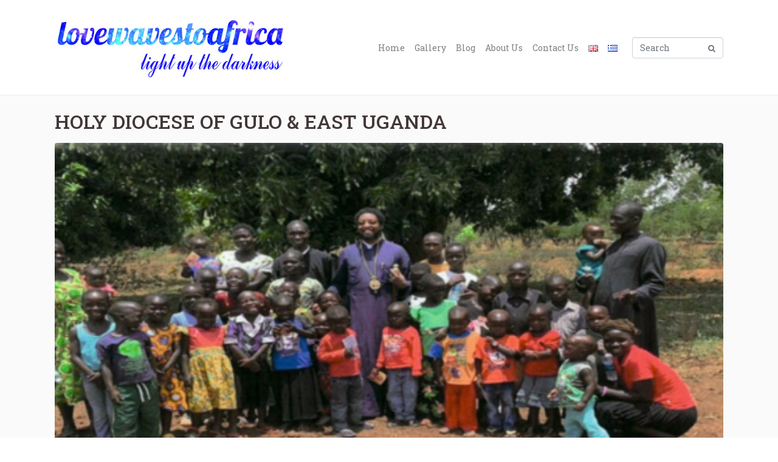

--- FILE ---
content_type: text/html; charset=UTF-8
request_url: https://love-waves.com/tag/holy-diocese-of-gulo-east-uganda/
body_size: 15662
content:
<!DOCTYPE html><html lang="en-GB"><head >
	<meta name="viewport" content="width=device-width, initial-scale=1" />
	<meta name="google-site-verification" content="w-fgC0aIZlz1aVabvLUb3FrEkCuwS8PEfpt3fs-Qu8s" />
	<base href="https://www.likenet.gr/" />
<meta http-equiv="content-type" content="text/html; charset=utf-8" />
<meta name="keywords" content="mission,africa,ιεραποστολή στην αφρική,παιδιά που πεινάνε,παιδιά στην αφρική,children in africa,ιερείς στην αφρική,orthodoxy,ιησούς,
Jesus " />
<link href="https://love-waves.com/ el="alternate" hreflang="el-Gr" />
<meta http-equiv="X-UA-Compatible" content="IE=edge">
<meta name="viewport" content="width=device-width, initial-scale=1">
<meta name="author" content="love-waves"> 
<!-- Global site tag (gtag.js) - Google Analytics -->
<script async
src="https://www.googletagmanager.com/gtag/js?id=UA-156523975-1"></script>
<script>
  window.dataLayer = window.dataLayer || [];
  function gtag(){dataLayer.push(arguments);}
  gtag('js', new Date());

  gtag('config', 'UA-156523975-1');
</script>

	<meta name='robots' content='index, follow, max-image-preview:large, max-snippet:-1, max-video-preview:-1' />

            <script data-no-defer="1" data-ezscrex="false" data-cfasync="false" data-pagespeed-no-defer data-cookieconsent="ignore">
                var ctPublicFunctions = {"_ajax_nonce":"e33726ddc8","_rest_nonce":"90000f7a7c","_ajax_url":"\/wp-admin\/admin-ajax.php","_rest_url":"https:\/\/love-waves.com\/wp-json\/","data__cookies_type":"none","data__ajax_type":"rest","data__bot_detector_enabled":"1","data__frontend_data_log_enabled":1,"cookiePrefix":"","wprocket_detected":true,"host_url":"love-waves.com","text__ee_click_to_select":"Click to select the whole data","text__ee_original_email":"The original one is","text__ee_got_it":"Got it","text__ee_blocked":"Blocked","text__ee_cannot_connect":"Cannot connect","text__ee_cannot_decode":"Can not decode email. Unknown reason","text__ee_email_decoder":"CleanTalk email decoder","text__ee_wait_for_decoding":"The magic is on the way, please wait for a few seconds!","text__ee_decoding_process":"Decoding the contact data, let us a few seconds to finish."}
            </script>
        
            <script data-no-defer="1" data-ezscrex="false" data-cfasync="false" data-pagespeed-no-defer data-cookieconsent="ignore">
                var ctPublic = {"_ajax_nonce":"e33726ddc8","settings__forms__check_internal":"0","settings__forms__check_external":"0","settings__forms__force_protection":"0","settings__forms__search_test":"1","settings__data__bot_detector_enabled":"1","settings__sfw__anti_crawler":0,"blog_home":"https:\/\/love-waves.com\/","pixel__setting":"3","pixel__enabled":true,"pixel__url":null,"data__email_check_before_post":"1","data__email_check_exist_post":"1","data__cookies_type":"none","data__key_is_ok":true,"data__visible_fields_required":true,"wl_brandname":"Anti-Spam by CleanTalk","wl_brandname_short":"CleanTalk","ct_checkjs_key":"2278cb30ddcbb9568128e60ec2b01b4769a0a253edb4b070bf8e780e722fd778","emailEncoderPassKey":"e32fd0a1ca402952326558aa8493df41","bot_detector_forms_excluded":"W10=","advancedCacheExists":true,"varnishCacheExists":false,"wc_ajax_add_to_cart":false}
            </script>
        
	<!-- This site is optimized with the Yoast SEO plugin v22.8 - https://yoast.com/wordpress/plugins/seo/ -->
	<title>mission | Africa | children in africa | Jesus</title>
	<meta name="description" content="Σώστε ένα παιδί που πεθαίνει από πείνα στην Αφρική.Κάντε μια δωρεά ζωής.Δείξτε την ανθρωπιά σας και σώστε παιδικές ζωές." />
	<link rel="canonical" href="https://love-waves.com/tag/holy-diocese-of-gulo-east-uganda/" />
	<meta property="og:locale" content="en_GB" />
	<meta property="og:type" content="article" />
	<meta property="og:title" content="mission | Africa | children in africa | Jesus" />
	<meta property="og:description" content="Σώστε ένα παιδί που πεθαίνει από πείνα στην Αφρική.Κάντε μια δωρεά ζωής.Δείξτε την ανθρωπιά σας και σώστε παιδικές ζωές." />
	<meta property="og:url" content="https://love-waves.com/tag/holy-diocese-of-gulo-east-uganda/" />
	<meta property="og:site_name" content="Love Waves" />
	<meta name="twitter:card" content="summary_large_image" />
	<script type="application/ld+json" class="yoast-schema-graph">{"@context":"https://schema.org","@graph":[{"@type":"CollectionPage","@id":"https://love-waves.com/tag/holy-diocese-of-gulo-east-uganda/","url":"https://love-waves.com/tag/holy-diocese-of-gulo-east-uganda/","name":"mission | Africa | children in africa | Jesus","isPartOf":{"@id":"https://love-waves.com/#website"},"primaryImageOfPage":{"@id":"https://love-waves.com/tag/holy-diocese-of-gulo-east-uganda/#primaryimage"},"image":{"@id":"https://love-waves.com/tag/holy-diocese-of-gulo-east-uganda/#primaryimage"},"thumbnailUrl":"https://love-waves.com/wp-content/uploads/2020/02/2020-02-27-4.png","description":"Σώστε ένα παιδί που πεθαίνει από πείνα στην Αφρική.Κάντε μια δωρεά ζωής.Δείξτε την ανθρωπιά σας και σώστε παιδικές ζωές.","breadcrumb":{"@id":"https://love-waves.com/tag/holy-diocese-of-gulo-east-uganda/#breadcrumb"},"inLanguage":"en-GB"},{"@type":"ImageObject","inLanguage":"en-GB","@id":"https://love-waves.com/tag/holy-diocese-of-gulo-east-uganda/#primaryimage","url":"https://love-waves.com/wp-content/uploads/2020/02/2020-02-27-4.png","contentUrl":"https://love-waves.com/wp-content/uploads/2020/02/2020-02-27-4.png","width":506,"height":252,"caption":"LOVE WAVES"},{"@type":"BreadcrumbList","@id":"https://love-waves.com/tag/holy-diocese-of-gulo-east-uganda/#breadcrumb","itemListElement":[{"@type":"ListItem","position":1,"name":"Home","item":"https://love-waves.com/"},{"@type":"ListItem","position":2,"name":"HOLY DIOCESE OF GULO &amp; EAST UGANDA"}]},{"@type":"WebSite","@id":"https://love-waves.com/#website","url":"https://love-waves.com/","name":"Love Waves","description":"Because to believe in mission","publisher":{"@id":"https://love-waves.com/#organization"},"potentialAction":[{"@type":"SearchAction","target":{"@type":"EntryPoint","urlTemplate":"https://love-waves.com/?s={search_term_string}"},"query-input":"required name=search_term_string"}],"inLanguage":"en-GB"},{"@type":"Organization","@id":"https://love-waves.com/#organization","name":"love-waves","url":"https://love-waves.com/","logo":{"@type":"ImageObject","inLanguage":"en-GB","@id":"https://love-waves.com/#/schema/logo/image/","url":"https://love-waves.com/wp-content/uploads/2019/12/logo_a.jpg","contentUrl":"https://love-waves.com/wp-content/uploads/2019/12/logo_a.jpg","width":382,"height":100,"caption":"love-waves"},"image":{"@id":"https://love-waves.com/#/schema/logo/image/"}}]}</script>
	<!-- / Yoast SEO plugin. -->


<link rel='dns-prefetch' href='//moderate.cleantalk.org' />
<link rel='dns-prefetch' href='//platform-api.sharethis.com' />
<link href='https://fonts.gstatic.com' crossorigin rel='preconnect' />
<link rel="alternate" type="application/rss+xml" title="Love Waves &raquo; Feed" href="https://love-waves.com/feed/" />
<link rel="alternate" type="application/rss+xml" title="Love Waves &raquo; Comments Feed" href="https://love-waves.com/comments/feed/" />
<link rel="alternate" type="application/rss+xml" title="Love Waves &raquo; HOLY DIOCESE OF GULO &amp; EAST UGANDA Tag Feed" href="https://love-waves.com/tag/holy-diocese-of-gulo-east-uganda/feed/" />
		<!-- This site uses the Google Analytics by ExactMetrics plugin v7.27.0 - Using Analytics tracking - https://www.exactmetrics.com/ -->
		<!-- Note: ExactMetrics is not currently configured on this site. The site owner needs to authenticate with Google Analytics in the ExactMetrics settings panel. -->
					<!-- No tracking code set -->
				<!-- / Google Analytics by ExactMetrics -->
		<link rel='stylesheet' id='twb-open-sans-css' href='https://fonts.googleapis.com/css?family=Open+Sans%3A300%2C400%2C500%2C600%2C700%2C800&#038;display=swap&#038;ver=6.5.7' type='text/css' media='all' />
<link rel='stylesheet' id='twbbwg-global-css' href='https://love-waves.com/wp-content/plugins/photo-gallery/booster/assets/css/global.css?ver=1.0.0' type='text/css' media='all' />
<style id='wp-emoji-styles-inline-css' type='text/css'>

	img.wp-smiley, img.emoji {
		display: inline !important;
		border: none !important;
		box-shadow: none !important;
		height: 1em !important;
		width: 1em !important;
		margin: 0 0.07em !important;
		vertical-align: -0.1em !important;
		background: none !important;
		padding: 0 !important;
	}
</style>
<link rel='stylesheet' id='wp-block-library-css' href='https://love-waves.com/wp-includes/css/dist/block-library/style.min.css?ver=6.5.7' type='text/css' media='all' />
<style id='wp-block-library-theme-inline-css' type='text/css'>
.wp-block-audio figcaption{color:#555;font-size:13px;text-align:center}.is-dark-theme .wp-block-audio figcaption{color:#ffffffa6}.wp-block-audio{margin:0 0 1em}.wp-block-code{border:1px solid #ccc;border-radius:4px;font-family:Menlo,Consolas,monaco,monospace;padding:.8em 1em}.wp-block-embed figcaption{color:#555;font-size:13px;text-align:center}.is-dark-theme .wp-block-embed figcaption{color:#ffffffa6}.wp-block-embed{margin:0 0 1em}.blocks-gallery-caption{color:#555;font-size:13px;text-align:center}.is-dark-theme .blocks-gallery-caption{color:#ffffffa6}.wp-block-image figcaption{color:#555;font-size:13px;text-align:center}.is-dark-theme .wp-block-image figcaption{color:#ffffffa6}.wp-block-image{margin:0 0 1em}.wp-block-pullquote{border-bottom:4px solid;border-top:4px solid;color:currentColor;margin-bottom:1.75em}.wp-block-pullquote cite,.wp-block-pullquote footer,.wp-block-pullquote__citation{color:currentColor;font-size:.8125em;font-style:normal;text-transform:uppercase}.wp-block-quote{border-left:.25em solid;margin:0 0 1.75em;padding-left:1em}.wp-block-quote cite,.wp-block-quote footer{color:currentColor;font-size:.8125em;font-style:normal;position:relative}.wp-block-quote.has-text-align-right{border-left:none;border-right:.25em solid;padding-left:0;padding-right:1em}.wp-block-quote.has-text-align-center{border:none;padding-left:0}.wp-block-quote.is-large,.wp-block-quote.is-style-large,.wp-block-quote.is-style-plain{border:none}.wp-block-search .wp-block-search__label{font-weight:700}.wp-block-search__button{border:1px solid #ccc;padding:.375em .625em}:where(.wp-block-group.has-background){padding:1.25em 2.375em}.wp-block-separator.has-css-opacity{opacity:.4}.wp-block-separator{border:none;border-bottom:2px solid;margin-left:auto;margin-right:auto}.wp-block-separator.has-alpha-channel-opacity{opacity:1}.wp-block-separator:not(.is-style-wide):not(.is-style-dots){width:100px}.wp-block-separator.has-background:not(.is-style-dots){border-bottom:none;height:1px}.wp-block-separator.has-background:not(.is-style-wide):not(.is-style-dots){height:2px}.wp-block-table{margin:0 0 1em}.wp-block-table td,.wp-block-table th{word-break:normal}.wp-block-table figcaption{color:#555;font-size:13px;text-align:center}.is-dark-theme .wp-block-table figcaption{color:#ffffffa6}.wp-block-video figcaption{color:#555;font-size:13px;text-align:center}.is-dark-theme .wp-block-video figcaption{color:#ffffffa6}.wp-block-video{margin:0 0 1em}.wp-block-template-part.has-background{margin-bottom:0;margin-top:0;padding:1.25em 2.375em}
</style>
<style id='pdfemb-pdf-embedder-viewer-style-inline-css' type='text/css'>
.wp-block-pdfemb-pdf-embedder-viewer{max-width:none}

</style>
<style id='classic-theme-styles-inline-css' type='text/css'>
/*! This file is auto-generated */
.wp-block-button__link{color:#fff;background-color:#32373c;border-radius:9999px;box-shadow:none;text-decoration:none;padding:calc(.667em + 2px) calc(1.333em + 2px);font-size:1.125em}.wp-block-file__button{background:#32373c;color:#fff;text-decoration:none}
</style>
<style id='global-styles-inline-css' type='text/css'>
body{--wp--preset--color--black: #000000;--wp--preset--color--cyan-bluish-gray: #abb8c3;--wp--preset--color--white: #ffffff;--wp--preset--color--pale-pink: #f78da7;--wp--preset--color--vivid-red: #cf2e2e;--wp--preset--color--luminous-vivid-orange: #ff6900;--wp--preset--color--luminous-vivid-amber: #fcb900;--wp--preset--color--light-green-cyan: #7bdcb5;--wp--preset--color--vivid-green-cyan: #00d084;--wp--preset--color--pale-cyan-blue: #8ed1fc;--wp--preset--color--vivid-cyan-blue: #0693e3;--wp--preset--color--vivid-purple: #9b51e0;--wp--preset--gradient--vivid-cyan-blue-to-vivid-purple: linear-gradient(135deg,rgba(6,147,227,1) 0%,rgb(155,81,224) 100%);--wp--preset--gradient--light-green-cyan-to-vivid-green-cyan: linear-gradient(135deg,rgb(122,220,180) 0%,rgb(0,208,130) 100%);--wp--preset--gradient--luminous-vivid-amber-to-luminous-vivid-orange: linear-gradient(135deg,rgba(252,185,0,1) 0%,rgba(255,105,0,1) 100%);--wp--preset--gradient--luminous-vivid-orange-to-vivid-red: linear-gradient(135deg,rgba(255,105,0,1) 0%,rgb(207,46,46) 100%);--wp--preset--gradient--very-light-gray-to-cyan-bluish-gray: linear-gradient(135deg,rgb(238,238,238) 0%,rgb(169,184,195) 100%);--wp--preset--gradient--cool-to-warm-spectrum: linear-gradient(135deg,rgb(74,234,220) 0%,rgb(151,120,209) 20%,rgb(207,42,186) 40%,rgb(238,44,130) 60%,rgb(251,105,98) 80%,rgb(254,248,76) 100%);--wp--preset--gradient--blush-light-purple: linear-gradient(135deg,rgb(255,206,236) 0%,rgb(152,150,240) 100%);--wp--preset--gradient--blush-bordeaux: linear-gradient(135deg,rgb(254,205,165) 0%,rgb(254,45,45) 50%,rgb(107,0,62) 100%);--wp--preset--gradient--luminous-dusk: linear-gradient(135deg,rgb(255,203,112) 0%,rgb(199,81,192) 50%,rgb(65,88,208) 100%);--wp--preset--gradient--pale-ocean: linear-gradient(135deg,rgb(255,245,203) 0%,rgb(182,227,212) 50%,rgb(51,167,181) 100%);--wp--preset--gradient--electric-grass: linear-gradient(135deg,rgb(202,248,128) 0%,rgb(113,206,126) 100%);--wp--preset--gradient--midnight: linear-gradient(135deg,rgb(2,3,129) 0%,rgb(40,116,252) 100%);--wp--preset--font-size--small: 13px;--wp--preset--font-size--medium: 20px;--wp--preset--font-size--large: 36px;--wp--preset--font-size--x-large: 42px;--wp--preset--spacing--20: 0.44rem;--wp--preset--spacing--30: 0.67rem;--wp--preset--spacing--40: 1rem;--wp--preset--spacing--50: 1.5rem;--wp--preset--spacing--60: 2.25rem;--wp--preset--spacing--70: 3.38rem;--wp--preset--spacing--80: 5.06rem;--wp--preset--shadow--natural: 6px 6px 9px rgba(0, 0, 0, 0.2);--wp--preset--shadow--deep: 12px 12px 50px rgba(0, 0, 0, 0.4);--wp--preset--shadow--sharp: 6px 6px 0px rgba(0, 0, 0, 0.2);--wp--preset--shadow--outlined: 6px 6px 0px -3px rgba(255, 255, 255, 1), 6px 6px rgba(0, 0, 0, 1);--wp--preset--shadow--crisp: 6px 6px 0px rgba(0, 0, 0, 1);}:where(.is-layout-flex){gap: 0.5em;}:where(.is-layout-grid){gap: 0.5em;}body .is-layout-flex{display: flex;}body .is-layout-flex{flex-wrap: wrap;align-items: center;}body .is-layout-flex > *{margin: 0;}body .is-layout-grid{display: grid;}body .is-layout-grid > *{margin: 0;}:where(.wp-block-columns.is-layout-flex){gap: 2em;}:where(.wp-block-columns.is-layout-grid){gap: 2em;}:where(.wp-block-post-template.is-layout-flex){gap: 1.25em;}:where(.wp-block-post-template.is-layout-grid){gap: 1.25em;}.has-black-color{color: var(--wp--preset--color--black) !important;}.has-cyan-bluish-gray-color{color: var(--wp--preset--color--cyan-bluish-gray) !important;}.has-white-color{color: var(--wp--preset--color--white) !important;}.has-pale-pink-color{color: var(--wp--preset--color--pale-pink) !important;}.has-vivid-red-color{color: var(--wp--preset--color--vivid-red) !important;}.has-luminous-vivid-orange-color{color: var(--wp--preset--color--luminous-vivid-orange) !important;}.has-luminous-vivid-amber-color{color: var(--wp--preset--color--luminous-vivid-amber) !important;}.has-light-green-cyan-color{color: var(--wp--preset--color--light-green-cyan) !important;}.has-vivid-green-cyan-color{color: var(--wp--preset--color--vivid-green-cyan) !important;}.has-pale-cyan-blue-color{color: var(--wp--preset--color--pale-cyan-blue) !important;}.has-vivid-cyan-blue-color{color: var(--wp--preset--color--vivid-cyan-blue) !important;}.has-vivid-purple-color{color: var(--wp--preset--color--vivid-purple) !important;}.has-black-background-color{background-color: var(--wp--preset--color--black) !important;}.has-cyan-bluish-gray-background-color{background-color: var(--wp--preset--color--cyan-bluish-gray) !important;}.has-white-background-color{background-color: var(--wp--preset--color--white) !important;}.has-pale-pink-background-color{background-color: var(--wp--preset--color--pale-pink) !important;}.has-vivid-red-background-color{background-color: var(--wp--preset--color--vivid-red) !important;}.has-luminous-vivid-orange-background-color{background-color: var(--wp--preset--color--luminous-vivid-orange) !important;}.has-luminous-vivid-amber-background-color{background-color: var(--wp--preset--color--luminous-vivid-amber) !important;}.has-light-green-cyan-background-color{background-color: var(--wp--preset--color--light-green-cyan) !important;}.has-vivid-green-cyan-background-color{background-color: var(--wp--preset--color--vivid-green-cyan) !important;}.has-pale-cyan-blue-background-color{background-color: var(--wp--preset--color--pale-cyan-blue) !important;}.has-vivid-cyan-blue-background-color{background-color: var(--wp--preset--color--vivid-cyan-blue) !important;}.has-vivid-purple-background-color{background-color: var(--wp--preset--color--vivid-purple) !important;}.has-black-border-color{border-color: var(--wp--preset--color--black) !important;}.has-cyan-bluish-gray-border-color{border-color: var(--wp--preset--color--cyan-bluish-gray) !important;}.has-white-border-color{border-color: var(--wp--preset--color--white) !important;}.has-pale-pink-border-color{border-color: var(--wp--preset--color--pale-pink) !important;}.has-vivid-red-border-color{border-color: var(--wp--preset--color--vivid-red) !important;}.has-luminous-vivid-orange-border-color{border-color: var(--wp--preset--color--luminous-vivid-orange) !important;}.has-luminous-vivid-amber-border-color{border-color: var(--wp--preset--color--luminous-vivid-amber) !important;}.has-light-green-cyan-border-color{border-color: var(--wp--preset--color--light-green-cyan) !important;}.has-vivid-green-cyan-border-color{border-color: var(--wp--preset--color--vivid-green-cyan) !important;}.has-pale-cyan-blue-border-color{border-color: var(--wp--preset--color--pale-cyan-blue) !important;}.has-vivid-cyan-blue-border-color{border-color: var(--wp--preset--color--vivid-cyan-blue) !important;}.has-vivid-purple-border-color{border-color: var(--wp--preset--color--vivid-purple) !important;}.has-vivid-cyan-blue-to-vivid-purple-gradient-background{background: var(--wp--preset--gradient--vivid-cyan-blue-to-vivid-purple) !important;}.has-light-green-cyan-to-vivid-green-cyan-gradient-background{background: var(--wp--preset--gradient--light-green-cyan-to-vivid-green-cyan) !important;}.has-luminous-vivid-amber-to-luminous-vivid-orange-gradient-background{background: var(--wp--preset--gradient--luminous-vivid-amber-to-luminous-vivid-orange) !important;}.has-luminous-vivid-orange-to-vivid-red-gradient-background{background: var(--wp--preset--gradient--luminous-vivid-orange-to-vivid-red) !important;}.has-very-light-gray-to-cyan-bluish-gray-gradient-background{background: var(--wp--preset--gradient--very-light-gray-to-cyan-bluish-gray) !important;}.has-cool-to-warm-spectrum-gradient-background{background: var(--wp--preset--gradient--cool-to-warm-spectrum) !important;}.has-blush-light-purple-gradient-background{background: var(--wp--preset--gradient--blush-light-purple) !important;}.has-blush-bordeaux-gradient-background{background: var(--wp--preset--gradient--blush-bordeaux) !important;}.has-luminous-dusk-gradient-background{background: var(--wp--preset--gradient--luminous-dusk) !important;}.has-pale-ocean-gradient-background{background: var(--wp--preset--gradient--pale-ocean) !important;}.has-electric-grass-gradient-background{background: var(--wp--preset--gradient--electric-grass) !important;}.has-midnight-gradient-background{background: var(--wp--preset--gradient--midnight) !important;}.has-small-font-size{font-size: var(--wp--preset--font-size--small) !important;}.has-medium-font-size{font-size: var(--wp--preset--font-size--medium) !important;}.has-large-font-size{font-size: var(--wp--preset--font-size--large) !important;}.has-x-large-font-size{font-size: var(--wp--preset--font-size--x-large) !important;}
.wp-block-navigation a:where(:not(.wp-element-button)){color: inherit;}
:where(.wp-block-post-template.is-layout-flex){gap: 1.25em;}:where(.wp-block-post-template.is-layout-grid){gap: 1.25em;}
:where(.wp-block-columns.is-layout-flex){gap: 2em;}:where(.wp-block-columns.is-layout-grid){gap: 2em;}
.wp-block-pullquote{font-size: 1.5em;line-height: 1.6;}
</style>
<link rel='stylesheet' id='cleantalk-public-css-css' href='https://love-waves.com/wp-content/plugins/cleantalk-spam-protect/css/cleantalk-public.min.css?ver=6.55_1746008543' type='text/css' media='all' />
<link rel='stylesheet' id='cleantalk-email-decoder-css-css' href='https://love-waves.com/wp-content/plugins/cleantalk-spam-protect/css/cleantalk-email-decoder.min.css?ver=6.55_1746008543' type='text/css' media='all' />
<link rel='stylesheet' id='bwg_fonts-css' href='https://love-waves.com/wp-content/plugins/photo-gallery/css/bwg-fonts/fonts.css?ver=0.0.1' type='text/css' media='all' />
<link rel='stylesheet' id='sumoselect-css' href='https://love-waves.com/wp-content/plugins/photo-gallery/css/sumoselect.min.css?ver=3.4.6' type='text/css' media='all' />
<link rel='stylesheet' id='mCustomScrollbar-css' href='https://love-waves.com/wp-content/plugins/photo-gallery/css/jquery.mCustomScrollbar.min.css?ver=3.1.5' type='text/css' media='all' />
<link rel='stylesheet' id='bwg_googlefonts-css' href='https://fonts.googleapis.com/css?family=Ubuntu&#038;subset=greek,latin,greek-ext,vietnamese,cyrillic-ext,latin-ext,cyrillic' type='text/css' media='all' />
<link rel='stylesheet' id='bwg_frontend-css' href='https://love-waves.com/wp-content/plugins/photo-gallery/css/styles.min.css?ver=1.8.24' type='text/css' media='all' />
<link rel='stylesheet' id='jupiterx-css' href='https://love-waves.com/wp-content/uploads/jupiterx/compiler/jupiterx/3f4f972.css?ver=1.13.0' type='text/css' media='all' />
<link rel='stylesheet' id='jet-elements-css' href='https://love-waves.com/wp-content/plugins/jet-elements/assets/css/jet-elements.css?ver=2.6.17.1' type='text/css' media='all' />
<link rel='stylesheet' id='jet-elements-skin-css' href='https://love-waves.com/wp-content/plugins/jet-elements/assets/css/jet-elements-skin.css?ver=2.6.17.1' type='text/css' media='all' />
<link rel='stylesheet' id='elementor-icons-css' href='https://love-waves.com/wp-content/plugins/elementor/assets/lib/eicons/css/elementor-icons.min.css?ver=5.29.0' type='text/css' media='all' />
<link rel='stylesheet' id='elementor-frontend-css' href='https://love-waves.com/wp-content/plugins/elementor/assets/css/frontend.min.css?ver=3.21.8' type='text/css' media='all' />
<link rel='stylesheet' id='swiper-css' href='https://love-waves.com/wp-content/plugins/elementor/assets/lib/swiper/v8/css/swiper.min.css?ver=8.4.5' type='text/css' media='all' />
<link rel='stylesheet' id='elementor-post-1156-css' href='https://love-waves.com/wp-content/uploads/elementor/css/post-1156.css?ver=1717937241' type='text/css' media='all' />
<link rel='stylesheet' id='elementor-global-css' href='https://love-waves.com/wp-content/uploads/elementor/css/global.css?ver=1717937242' type='text/css' media='all' />
<link rel='stylesheet' id='elementor-post-17-css' href='https://love-waves.com/wp-content/uploads/elementor/css/post-17.css?ver=1717937242' type='text/css' media='all' />
<link rel='stylesheet' id='elementor-post-107-css' href='https://love-waves.com/wp-content/uploads/elementor/css/post-107.css?ver=1717937242' type='text/css' media='all' />
<link rel='stylesheet' id='elementor-post-241-css' href='https://love-waves.com/wp-content/uploads/elementor/css/post-241.css?ver=1717937242' type='text/css' media='all' />
<link rel='stylesheet' id='google-fonts-1-css' href='https://fonts.googleapis.com/css?family=Roboto%3A100%2C100italic%2C200%2C200italic%2C300%2C300italic%2C400%2C400italic%2C500%2C500italic%2C600%2C600italic%2C700%2C700italic%2C800%2C800italic%2C900%2C900italic%7CRoboto+Slab%3A100%2C100italic%2C200%2C200italic%2C300%2C300italic%2C400%2C400italic%2C500%2C500italic%2C600%2C600italic%2C700%2C700italic%2C800%2C800italic%2C900%2C900italic&#038;display=auto&#038;ver=6.5.7' type='text/css' media='all' />
<link rel="preconnect" href="https://fonts.gstatic.com/" crossorigin><!--n2css--><script type="text/javascript" src="https://love-waves.com/wp-includes/js/jquery/jquery.min.js?ver=3.7.1" id="jquery-core-js"></script>
<script type="text/javascript" src="https://love-waves.com/wp-includes/js/jquery/jquery-migrate.min.js?ver=3.4.1" id="jquery-migrate-js"></script>
<script type="text/javascript" src="https://love-waves.com/wp-content/plugins/photo-gallery/booster/assets/js/circle-progress.js?ver=1.2.2" id="twbbwg-circle-js"></script>
<script type="text/javascript" id="twbbwg-global-js-extra">
/* <![CDATA[ */
var twb = {"nonce":"cbaf1e977b","ajax_url":"https:\/\/love-waves.com\/wp-admin\/admin-ajax.php","plugin_url":"https:\/\/love-waves.com\/wp-content\/plugins\/photo-gallery\/booster","href":"https:\/\/love-waves.com\/wp-admin\/admin.php?page=twbbwg_photo-gallery"};
var twb = {"nonce":"cbaf1e977b","ajax_url":"https:\/\/love-waves.com\/wp-admin\/admin-ajax.php","plugin_url":"https:\/\/love-waves.com\/wp-content\/plugins\/photo-gallery\/booster","href":"https:\/\/love-waves.com\/wp-admin\/admin.php?page=twbbwg_photo-gallery"};
/* ]]> */
</script>
<script type="text/javascript" src="https://love-waves.com/wp-content/plugins/photo-gallery/booster/assets/js/global.js?ver=1.0.0" id="twbbwg-global-js"></script>
<script type="text/javascript" src="https://love-waves.com/wp-content/plugins/cleantalk-spam-protect/js/apbct-public-bundle.min.js?ver=6.55_1746008544" id="apbct-public-bundle-js-js"></script>
<script type="text/javascript" src="https://moderate.cleantalk.org/ct-bot-detector-wrapper.js?ver=6.55" id="ct_bot_detector-js" defer="defer" data-wp-strategy="defer"></script>
<script type="text/javascript" src="https://love-waves.com/wp-content/plugins/photo-gallery/js/jquery.sumoselect.min.js?ver=3.4.6" id="sumoselect-js"></script>
<script type="text/javascript" src="https://love-waves.com/wp-content/plugins/photo-gallery/js/tocca.min.js?ver=2.0.9" id="bwg_mobile-js"></script>
<script type="text/javascript" src="https://love-waves.com/wp-content/plugins/photo-gallery/js/jquery.mCustomScrollbar.concat.min.js?ver=3.1.5" id="mCustomScrollbar-js"></script>
<script type="text/javascript" src="https://love-waves.com/wp-content/plugins/photo-gallery/js/jquery.fullscreen.min.js?ver=0.6.0" id="jquery-fullscreen-js"></script>
<script type="text/javascript" id="bwg_frontend-js-extra">
/* <![CDATA[ */
var bwg_objectsL10n = {"bwg_field_required":"field is required.","bwg_mail_validation":"This is not a valid email address.","bwg_search_result":"There are no images matching your search.","bwg_select_tag":"Select Tag","bwg_order_by":"Order By","bwg_search":"Search","bwg_show_ecommerce":"Show Ecommerce","bwg_hide_ecommerce":"Hide Ecommerce","bwg_show_comments":"Show Comments","bwg_hide_comments":"Hide Comments","bwg_restore":"Restore","bwg_maximize":"Maximise","bwg_fullscreen":"Fullscreen","bwg_exit_fullscreen":"Exit Fullscreen","bwg_search_tag":"SEARCH...","bwg_tag_no_match":"No tags found","bwg_all_tags_selected":"All tags selected","bwg_tags_selected":"tags selected","play":"Play","pause":"Pause","is_pro":"","bwg_play":"Play","bwg_pause":"Pause","bwg_hide_info":"Hide info","bwg_show_info":"Show info","bwg_hide_rating":"Hide rating","bwg_show_rating":"Show rating","ok":"Ok","cancel":"Cancel","select_all":"Select all","lazy_load":"0","lazy_loader":"https:\/\/love-waves.com\/wp-content\/plugins\/photo-gallery\/images\/ajax_loader.png","front_ajax":"0","bwg_tag_see_all":"see all tags","bwg_tag_see_less":"see less tags"};
/* ]]> */
</script>
<script type="text/javascript" src="https://love-waves.com/wp-content/plugins/photo-gallery/js/scripts.min.js?ver=1.8.24" id="bwg_frontend-js"></script>
<script type="text/javascript" src="https://love-waves.com/wp-content/themes/jupiterx/lib/admin/assets/lib/webfont/webfont.min.js?ver=1.6.26" id="jupiterx-webfont-js"></script>
<script type="text/javascript" id="jupiterx-webfont-js-after">
/* <![CDATA[ */
WebFont.load({
			google: {
				families: ['Roboto Slab:100,200,300,400,500,600,700,800,900,100italic,200italic,300italic,400italic,500italic,600italic,700italic,800italic,900italic']
			}
		});
/* ]]> */
</script>
<script type="text/javascript" src="//platform-api.sharethis.com/js/sharethis.js#source=googleanalytics-wordpress#product=ga" id="googleanalytics-platform-sharethis-js"></script>
<link rel="https://api.w.org/" href="https://love-waves.com/wp-json/" /><link rel="alternate" type="application/json" href="https://love-waves.com/wp-json/wp/v2/tags/30" /><link rel="EditURI" type="application/rsd+xml" title="RSD" href="https://love-waves.com/xmlrpc.php?rsd" />
<meta name="generator" content="WordPress 6.5.7" />
		<script>
			( function() {
				window.onpageshow = function( event ) {
					// Defined window.wpforms means that a form exists on a page.
					// If so and back/forward button has been clicked,
					// force reload a page to prevent the submit button state stuck.
					if ( typeof window.wpforms !== 'undefined' && event.persisted ) {
						window.location.reload();
					}
				};
			}() );
		</script>
		<meta name="generator" content="Elementor 3.21.8; features: e_optimized_assets_loading, additional_custom_breakpoints; settings: css_print_method-external, google_font-enabled, font_display-auto">
<style type="text/css">.recentcomments a{display:inline !important;padding:0 !important;margin:0 !important;}</style>	<link rel="pingback" href="https://love-waves.com/xmlrpc.php">
	<link rel="icon" href="https://love-waves.com/wp-content/uploads/2019/12/cropped-pedaki_2-32x32.png" sizes="32x32" />
<link rel="icon" href="https://love-waves.com/wp-content/uploads/2019/12/cropped-pedaki_2-192x192.png" sizes="192x192" />
<link rel="apple-touch-icon" href="https://love-waves.com/wp-content/uploads/2019/12/cropped-pedaki_2-180x180.png" />
<meta name="msapplication-TileImage" content="https://love-waves.com/wp-content/uploads/2019/12/cropped-pedaki_2-270x270.png" />
		<style type="text/css" id="wp-custom-css">
			div.wpforms-container-full .wpforms-form input[type="submit"], div.wpforms-container-full .wpforms-form button[type="submit"], div.wpforms-container-full .wpforms-form .wpforms-page-button {
	background-color: #4596d7;
	border: 1px solid #ddd;
	color: #fff;
	font-size: 1em;
	padding: 10px 15px;
	width: 180px;
}
.bl img {
	vertical-align: middle;
	height: 200px !important;
}
.bl .entry-excerpt {
	text-align: left;
	height: 100px;
}
.single-post .jupiterx-post-title {
	color: #fff!important;
}

.jupiterx-post-template-2 .jupiterx-post-image-overlay {
	background-color: rgba(49, 49, 49, 0.5)!important;
}		</style>
		</head><body class="archive tag tag-holy-diocese-of-gulo-east-uganda tag-30 no-js elementor-default elementor-kit-1156 jupiterx-header-sticky jupiterx-header-tablet-behavior-off jupiterx-header-mobile-behavior-off" itemscope="itemscope" itemtype="http://schema.org/WebPage"><a class="jupiterx-a11y jupiterx-a11y-skip-navigation-link" href="#jupiterx-primary">Skip to content</a><div class="jupiterx-site"><header class="jupiterx-header jupiterx-header-sticky-custom" data-jupiterx-settings="{&quot;breakpoint&quot;:&quot;767.98&quot;,&quot;template&quot;:&quot;17&quot;,&quot;stickyTemplate&quot;:&quot;107&quot;,&quot;behavior&quot;:&quot;sticky&quot;,&quot;offset&quot;:&quot;100&quot;}" role="banner" itemscope="itemscope" itemtype="http://schema.org/WPHeader"><nav class="jupiterx-site-navbar navbar navbar-expand-md navbar-light jupiterx-navbar-desktop-left jupiterx-navbar-tablet-left jupiterx-navbar-mobile-left" role="navigation" itemscope="itemscope" itemtype="http://schema.org/SiteNavigationElement"><div class="container"><div class="jupiterx-navbar-brand"><a href="https://love-waves.com" class="jupiterx-navbar-brand-link navbar-brand navbar-brand-mobile" rel="home" itemprop="headline"><img src="https://love-waves.com/wp-content/uploads/2019/12/logo_a.jpg" class="jupiterx-navbar-brand-img" srcset="https://love-waves.com/wp-content/uploads/2019/12/logo_a.jpg 1x, https://love-waves.com/wp-content/uploads/2019/12/logo_arxiki-1.jpg 2x"><img src="https://love-waves.com/wp-content/uploads/2019/12/header-logo-1.png" class="jupiterx-navbar-brand-img jupiterx-navbar-brand-img-mobile"></a></div><button class="jupiterx-navbar-toggler navbar-toggler" type="button" data-toggle="collapse" data-target="#jupiterxSiteNavbar" aria-controls="jupiterxSiteNavbar" aria-expanded="false" aria-label="Toggle navigation"><span class="navbar-toggler-icon"></span></button><div class="collapse navbar-collapse" id="jupiterxSiteNavbar"><div class="menu-navigation-container"><ul id="menu-navigation" class="jupiterx-nav-primary navbar-nav"><li id="menu-item-921" class="menu-item menu-item-type-post_type menu-item-object-page menu-item-home menu-item-921 nav-item"><a href="https://love-waves.com/" class="nav-link" id="menu-item-link-921">Home</a></li>
<li id="menu-item-961" class="menu-item menu-item-type-post_type menu-item-object-page menu-item-961 nav-item"><a href="https://love-waves.com/photo-gallery/" class="nav-link" id="menu-item-link-961">Gallery</a></li>
<li id="menu-item-975" class="menu-item menu-item-type-post_type menu-item-object-page menu-item-975 nav-item"><a href="https://love-waves.com/blog/" class="nav-link" id="menu-item-link-975">Blog</a></li>
<li id="menu-item-1471" class="menu-item menu-item-type-post_type menu-item-object-page menu-item-1471 nav-item"><a href="https://love-waves.com/about/" class="nav-link" id="menu-item-link-1471">About Us</a></li>
<li id="menu-item-1472" class="menu-item menu-item-type-post_type menu-item-object-page menu-item-1472 nav-item"><a href="https://love-waves.com/contact-us/" class="nav-link" id="menu-item-link-1472">Contact Us</a></li>
<li id="menu-item-1473-en" class="lang-item lang-item-11 lang-item-en current-lang lang-item-first menu-item menu-item-type-custom menu-item-object-custom menu-item-1473-en nav-item"><a href="https://love-waves.com/tag/holy-diocese-of-gulo-east-uganda/" class="nav-link" id="menu-item-link-1473-en" hreflang="en-GB" lang="en-GB"><img src="[data-uri]" alt="English" width="16" height="11" style="width: 16px; height: 11px;" /></a></li>
<li id="menu-item-1473-el" class="lang-item lang-item-14 lang-item-el no-translation menu-item menu-item-type-custom menu-item-object-custom menu-item-1473-el nav-item"><a href="https://love-waves.com/el/%ce%b1%cf%81%cf%87%ce%b9%ce%ba%ce%ae/" class="nav-link" id="menu-item-link-1473-el" hreflang="el" lang="el"><img src="[data-uri]" alt="Ελληνικά" width="16" height="11" style="width: 16px; height: 11px;" /></a></li>
</ul></div><form class="jupiterx-search-form form-inline" method="get" action="https://love-waves.com/" role="search"><input class="form-control" type="search" placeholder="Search" value="" name="s"/><button class="btn jupiterx-icon-search-1"></button><label id="apbct_label_id_5768" class="apbct_special_field"><input
                    class="apbct_special_field apbct__email_id__search_form"
                    name="apbct_email_id__search_form"
                    type="text" size="30" maxlength="200" autocomplete="off"
                    value=""
                /></label><input
                   id="apbct_submit_id__search_form" 
                   class="apbct_special_field apbct__email_id__search_form"
                   name="apbct_submit_id__search_form"  
                   type="submit"
                   size="30"
                   maxlength="200"
                   value="19997"
               /></form></div><div class="jupiterx-navbar-content"></div></div></nav></header><main class="jupiterx-main"><div class="jupiterx-main-content"><div class="container"><div class="row"><div id="jupiterx-primary" class="jupiterx-primary col-lg-12"><div class="jupiterx-content" role="main" itemprop="mainEntityOfPage" itemscope="itemscope" itemtype="http://schema.org/Blog"><article id="1182" class="jupiterx-post jupiterx-post-loop post-1182 post type-post status-publish format-standard has-post-thumbnail hentry category-blog tag-africa tag-holy-diocese-of-gulo-east-uganda" itemscope="itemscope" itemtype="http://schema.org/BlogPosting" itemprop="blogPost"><header class="jupiterx-post-header"><h2 class="jupiterx-post-title" itemprop="headline"><a href="https://love-waves.com/holy-diocese-of-gulo-east-uganda/" title="HOLY DIOCESE OF GULO &#038; EAST UGANDA" rel="bookmark">HOLY DIOCESE OF GULO &#038; EAST UGANDA</a></h2></header><div class="jupiterx-post-body" itemprop="articleBody"><div class="jupiterx-post-image"><a href="https://love-waves.com/holy-diocese-of-gulo-east-uganda/" title="HOLY DIOCESE OF GULO &#038; EAST UGANDA" data-object-fit="cover"><picture ><source media="(max-width: 480px)" srcset="https://love-waves.com/wp-content/uploads/jupiterx/images/2020-02-27-4-3603f00.png"/><source media="(max-width: 506px)" srcset="https://love-waves.com/wp-content/uploads/jupiterx/images/2020-02-27-4-62a1e66.png"/><img fetchpriority="high" width="506" height="252" src="https://love-waves.com/wp-content/uploads/2020/02/2020-02-27-4.png" alt="LOVE WAVES" itemprop="image"/></picture></a></div><div class="jupiterx-post-content clearfix" itemprop="text"><p><span style="font-family: tahoma, arial, helvetica, sans-serif; font-size: 14pt;"><strong> </strong></span></p>
<p><span style="font-family: tahoma, arial, helvetica, sans-serif; font-size: 14pt;"><strong> </strong><strong> </strong></span></p>
<p><span style="font-family: tahoma, arial, helvetica, sans-serif; font-size: 14pt;"><strong>HOLY DIOCESE OF GULO &amp; EAST UGANDA</strong></span></p>
<p><span style="font-size: 14pt;"><img loading="lazy" decoding="async" class="alignnone size-full wp-image-1184" src="https://love-waves.com/wp-content/uploads/2020/02/2020-02-27-3.png" alt="LOVE WAVES" width="716" height="230" srcset="https://love-waves.com/wp-content/uploads/2020/02/2020-02-27-3.png 716w, https://love-waves.com/wp-content/uploads/2020/02/2020-02-27-3-300x96.png 300w" sizes="(max-width: 716px) 100vw, 716px" /></span></p>
<p>&nbsp;</p>
<p><span style="font-family: tahoma, arial, helvetica, sans-serif; font-size: 14pt;">Our Diocese consists of the 2 poorest regions of the country. Eastern Uganda with great poverty and drought, but also Northern Uganda, which has been at war for many years. So far people are still trying to overcome the consequences of war. Lives were lost, homes and temples destroyed.</span></p>
<p><span style="font-family: tahoma, arial, helvetica, sans-serif; font-size: 14pt;">They are all done slowly from the beginning with the love of people. Most people in these areas of ours are poor, our Temples are in need of renovation and some others are not complete.</span></p>
<p><span style="font-family: tahoma, arial, helvetica, sans-serif; font-size: 14pt;">The metropolis consists of 30 priests, 50 catechists, 19 Temples of which 7 are inaugurated, 50 communities, 5 medical centers and 7 schools. The difficult task of the Metropolis is fulfilled by some priests who remain for a long time without financial support and this makes our work very difficult.</span></p>
<p><span style="font-family: tahoma, arial, helvetica, sans-serif; font-size: 14pt;">Our New Diocese is still at the level of organization and organization. Lack of financial resources and support makes our organization and activities very difficult and a cause for concern. That is why we have forwarded this request to you, that some financial support to meet the many, basic, and varied daily needs of the Metropolis and priests will greatly help us as we continue our organization.With sincerely Crist  love in the Lord</span></p>
<p><span style="font-family: tahoma, arial, helvetica, sans-serif; font-size: 14pt;"><strong>† </strong><strong>Gulu and Eastern Uganda Silvester</strong></span></p>
<p>&nbsp;</p>
<p>&nbsp;</p>
<p><span style="font-size: 14pt;"><img loading="lazy" decoding="async" class="alignnone size-full wp-image-1185" src="https://love-waves.com/wp-content/uploads/2020/02/2020-02-27-4.png" alt="LOVE WAVES" width="506" height="252" srcset="https://love-waves.com/wp-content/uploads/2020/02/2020-02-27-4.png 506w, https://love-waves.com/wp-content/uploads/2020/02/2020-02-27-4-300x149.png 300w" sizes="(max-width: 506px) 100vw, 506px" /></span></p>
<p>&nbsp;</p>
<p>&nbsp;</p>
<p><span style="font-family: tahoma, arial, helvetica, sans-serif; font-size: 14pt;">Who will be interested?</span></p>
<p><span style="font-family: tahoma, arial, helvetica, sans-serif; font-size: 14pt;">Who will help keep the kids from fasting?</span></p>
<p>&nbsp;</p>
<p>&nbsp;</p>
<p><span style="font-family: tahoma, arial, helvetica, sans-serif; font-size: 14pt;">No. Greece Account &#8211; Alpha Bank: 298-002101-082979.</span></p>
<p><span style="font-family: tahoma, arial, helvetica, sans-serif; font-size: 14pt;">IBAN: GR73 0140 2980 2980 0210 1082 979</span></p>
<p><span style="font-family: tahoma, arial, helvetica, sans-serif; font-size: 14pt;">(In the name of Bishop Sylvester: Maximos Kisitu)</span></p>
<p>&nbsp;</p>
<p>&nbsp;</p>
<p><span style="font-family: tahoma, arial, helvetica, sans-serif; font-size: 14pt;">Note: The most urgent needs are:</span></p>
<ol>
<li><span style="font-family: tahoma, arial, helvetica, sans-serif; font-size: 14pt;">Salary of 30 priests (with 100 € &#8211; 3000 € per month total)</span></li>
<li><span style="font-family: tahoma, arial, helvetica, sans-serif; font-size: 14pt;">The food for the 7 schools.</span></li>
</ol>
<p>&nbsp;</p>
<p>&nbsp;</p>
<p><span style="font-family: tahoma, arial, helvetica, sans-serif; font-size: 14pt;"><strong>IF YOU WANT TO CONTACT US</strong></span></p>
<p><span style="font-family: tahoma, arial, helvetica, sans-serif; font-size: 14pt;"><strong>APOSTLES PETER AND PAUL</strong></span></p>
<p><span style="font-family: tahoma, arial, helvetica, sans-serif; font-size: 14pt;"><strong>ATHENS, GREECE</strong></span></p>
<p><span style="font-family: tahoma, arial, helvetica, sans-serif; font-size: 14pt;"><strong>Email</strong><strong>: </strong><strong>genesisfotis</strong><strong>18@</strong><strong>gmail</strong><strong>.</strong><strong>com</strong></span></p>
<p><span style="font-family: tahoma, arial, helvetica, sans-serif; font-size: 14pt;"><strong>Τel.: 0030 699 7512 260</strong></span></p>
<p><span style="font-family: tahoma, arial, helvetica, sans-serif; font-size: 14pt;"><strong> </strong></span></p>
<p><span style="font-family: tahoma, arial, helvetica, sans-serif; font-size: 14pt;"><strong> </strong></span></p>
<p><span style="font-family: tahoma, arial, helvetica, sans-serif; font-size: 14pt;"><strong>Please share this letter with your friends !!!</strong></span></p>
<p><span style="font-family: tahoma, arial, helvetica, sans-serif; font-size: 14pt;"><strong> </strong></span></p>
<p><span style="font-family: tahoma, arial, helvetica, sans-serif; font-size: 14pt;"><strong> </strong></span></p>
<p><span style="font-family: tahoma, arial, helvetica, sans-serif; font-size: 14pt;"><strong>In these last days of the end of the times we live in let us not lose love !!!</strong></span></p>
<p>&nbsp;</p>
<p>&nbsp;</p>
<p><img loading="lazy" decoding="async" class="alignnone size-full wp-image-1083" src="https://love-waves.com/wp-content/uploads/2020/01/logo-1-1-pdf-1024x244-1.jpg" alt="love_waves_logo" width="1024" height="244" srcset="https://love-waves.com/wp-content/uploads/2020/01/logo-1-1-pdf-1024x244-1.jpg 1024w, https://love-waves.com/wp-content/uploads/2020/01/logo-1-1-pdf-1024x244-1-300x71.jpg 300w, https://love-waves.com/wp-content/uploads/2020/01/logo-1-1-pdf-1024x244-1-768x183.jpg 768w" sizes="(max-width: 1024px) 100vw, 1024px" /></p>
</div><div class="jupiterx-post-tags"><div class="jupiterx-post-tags-row"> <a class="btn btn-light" href="https://love-waves.com/tag/africa/" rel="tag">AFRICA</a> <a class="btn btn-light" href="https://love-waves.com/tag/holy-diocese-of-gulo-east-uganda/" rel="tag">HOLY DIOCESE OF GULO &amp; EAST UGANDA</a></div></div></div></article></div></div></div></div></div></main><footer class="jupiterx-footer" role="contentinfo" itemscope="itemscope" itemtype="http://schema.org/WPFooter">		<div data-elementor-type="section" data-elementor-id="241" class="elementor elementor-241">
						<section class="elementor-section elementor-top-section elementor-element elementor-element-ddcfae4 elementor-section-height-min-height elementor-section-items-bottom elementor-section-boxed elementor-section-height-default" data-id="ddcfae4" data-element_type="section" data-settings="{&quot;jet_parallax_layout_list&quot;:[{&quot;jet_parallax_layout_image&quot;:{&quot;url&quot;:&quot;&quot;,&quot;id&quot;:&quot;&quot;,&quot;size&quot;:&quot;&quot;},&quot;_id&quot;:&quot;b1556cc&quot;,&quot;jet_parallax_layout_speed&quot;:{&quot;unit&quot;:&quot;%&quot;,&quot;size&quot;:&quot;50&quot;,&quot;sizes&quot;:[]},&quot;jet_parallax_layout_bg_x&quot;:&quot;50&quot;,&quot;jet_parallax_layout_bg_y&quot;:&quot;50&quot;,&quot;jet_parallax_layout_image_tablet&quot;:{&quot;url&quot;:&quot;&quot;,&quot;id&quot;:&quot;&quot;,&quot;size&quot;:&quot;&quot;},&quot;jet_parallax_layout_image_mobile&quot;:{&quot;url&quot;:&quot;&quot;,&quot;id&quot;:&quot;&quot;,&quot;size&quot;:&quot;&quot;},&quot;jet_parallax_layout_type&quot;:&quot;scroll&quot;,&quot;jet_parallax_layout_direction&quot;:null,&quot;jet_parallax_layout_fx_direction&quot;:null,&quot;jet_parallax_layout_z_index&quot;:&quot;&quot;,&quot;jet_parallax_layout_bg_x_tablet&quot;:&quot;&quot;,&quot;jet_parallax_layout_bg_x_mobile&quot;:&quot;&quot;,&quot;jet_parallax_layout_bg_y_tablet&quot;:&quot;&quot;,&quot;jet_parallax_layout_bg_y_mobile&quot;:&quot;&quot;,&quot;jet_parallax_layout_bg_size&quot;:&quot;auto&quot;,&quot;jet_parallax_layout_bg_size_tablet&quot;:&quot;&quot;,&quot;jet_parallax_layout_bg_size_mobile&quot;:&quot;&quot;,&quot;jet_parallax_layout_animation_prop&quot;:&quot;transform&quot;,&quot;jet_parallax_layout_on&quot;:[&quot;desktop&quot;,&quot;tablet&quot;]}],&quot;background_background&quot;:&quot;classic&quot;}">
						<div class="elementor-container elementor-column-gap-no">
					<div class="elementor-column elementor-col-100 elementor-top-column elementor-element elementor-element-89a6400" data-id="89a6400" data-element_type="column">
			<div class="elementor-widget-wrap elementor-element-populated">
						<div class="elementor-element elementor-element-6707262 elementor-widget elementor-widget-text-editor" data-id="6707262" data-element_type="widget" data-widget_type="text-editor.default">
				<div class="elementor-widget-container">
							<p><span style="font-size: 10pt;"> © Copyright 2019 -2023 Love Waves. All Rights Reserved by <span style="color: #46b0fc;"><a style="color: #46b0fc;" href="https://likenet.gr/">Likenet</a></span></span></p>						</div>
				</div>
				<div class="elementor-element elementor-element-91ec9d5 elementor-widget elementor-widget-spacer" data-id="91ec9d5" data-element_type="widget" data-widget_type="spacer.default">
				<div class="elementor-widget-container">
					<div class="elementor-spacer">
			<div class="elementor-spacer-inner"></div>
		</div>
				</div>
				</div>
					</div>
		</div>
					</div>
		</section>
				</div>
		</footer><div class="jupiterx-corner-buttons" data-jupiterx-scroll="{&quot;offset&quot;:1000}"><button class="jupiterx-scroll-top jupiterx-icon-angle-up" data-jupiterx-scroll-target="0"></button></div></div><script type="text/javascript">
		(function() {
			document.body.className = document.body.className.replace('no-js','js');
		}());
	</script>
	<script type="text/javascript" id="rocket-browser-checker-js-after">
/* <![CDATA[ */
"use strict";var _createClass=function(){function defineProperties(target,props){for(var i=0;i<props.length;i++){var descriptor=props[i];descriptor.enumerable=descriptor.enumerable||!1,descriptor.configurable=!0,"value"in descriptor&&(descriptor.writable=!0),Object.defineProperty(target,descriptor.key,descriptor)}}return function(Constructor,protoProps,staticProps){return protoProps&&defineProperties(Constructor.prototype,protoProps),staticProps&&defineProperties(Constructor,staticProps),Constructor}}();function _classCallCheck(instance,Constructor){if(!(instance instanceof Constructor))throw new TypeError("Cannot call a class as a function")}var RocketBrowserCompatibilityChecker=function(){function RocketBrowserCompatibilityChecker(options){_classCallCheck(this,RocketBrowserCompatibilityChecker),this.passiveSupported=!1,this._checkPassiveOption(this),this.options=!!this.passiveSupported&&options}return _createClass(RocketBrowserCompatibilityChecker,[{key:"_checkPassiveOption",value:function(self){try{var options={get passive(){return!(self.passiveSupported=!0)}};window.addEventListener("test",null,options),window.removeEventListener("test",null,options)}catch(err){self.passiveSupported=!1}}},{key:"initRequestIdleCallback",value:function(){!1 in window&&(window.requestIdleCallback=function(cb){var start=Date.now();return setTimeout(function(){cb({didTimeout:!1,timeRemaining:function(){return Math.max(0,50-(Date.now()-start))}})},1)}),!1 in window&&(window.cancelIdleCallback=function(id){return clearTimeout(id)})}},{key:"isDataSaverModeOn",value:function(){return"connection"in navigator&&!0===navigator.connection.saveData}},{key:"supportsLinkPrefetch",value:function(){var elem=document.createElement("link");return elem.relList&&elem.relList.supports&&elem.relList.supports("prefetch")&&window.IntersectionObserver&&"isIntersecting"in IntersectionObserverEntry.prototype}},{key:"isSlowConnection",value:function(){return"connection"in navigator&&"effectiveType"in navigator.connection&&("2g"===navigator.connection.effectiveType||"slow-2g"===navigator.connection.effectiveType)}}]),RocketBrowserCompatibilityChecker}();
/* ]]> */
</script>
<script type="text/javascript" id="rocket-preload-links-js-extra">
/* <![CDATA[ */
var RocketPreloadLinksConfig = {"excludeUris":"\/(?:.+\/)?feed(?:\/(?:.+\/?)?)?$|\/(?:.+\/)?embed\/|\/(index.php\/)?(.*)wp-json(\/.*|$)|\/refer\/|\/go\/|\/recommend\/|\/recommends\/","usesTrailingSlash":"1","imageExt":"jpg|jpeg|gif|png|tiff|bmp|webp|avif|pdf|doc|docx|xls|xlsx|php","fileExt":"jpg|jpeg|gif|png|tiff|bmp|webp|avif|pdf|doc|docx|xls|xlsx|php|html|htm","siteUrl":"https:\/\/love-waves.com","onHoverDelay":"100","rateThrottle":"3"};
/* ]]> */
</script>
<script type="text/javascript" id="rocket-preload-links-js-after">
/* <![CDATA[ */
(function() {
"use strict";var r="function"==typeof Symbol&&"symbol"==typeof Symbol.iterator?function(e){return typeof e}:function(e){return e&&"function"==typeof Symbol&&e.constructor===Symbol&&e!==Symbol.prototype?"symbol":typeof e},e=function(){function i(e,t){for(var n=0;n<t.length;n++){var i=t[n];i.enumerable=i.enumerable||!1,i.configurable=!0,"value"in i&&(i.writable=!0),Object.defineProperty(e,i.key,i)}}return function(e,t,n){return t&&i(e.prototype,t),n&&i(e,n),e}}();function i(e,t){if(!(e instanceof t))throw new TypeError("Cannot call a class as a function")}var t=function(){function n(e,t){i(this,n),this.browser=e,this.config=t,this.options=this.browser.options,this.prefetched=new Set,this.eventTime=null,this.threshold=1111,this.numOnHover=0}return e(n,[{key:"init",value:function(){!this.browser.supportsLinkPrefetch()||this.browser.isDataSaverModeOn()||this.browser.isSlowConnection()||(this.regex={excludeUris:RegExp(this.config.excludeUris,"i"),images:RegExp(".("+this.config.imageExt+")$","i"),fileExt:RegExp(".("+this.config.fileExt+")$","i")},this._initListeners(this))}},{key:"_initListeners",value:function(e){-1<this.config.onHoverDelay&&document.addEventListener("mouseover",e.listener.bind(e),e.listenerOptions),document.addEventListener("mousedown",e.listener.bind(e),e.listenerOptions),document.addEventListener("touchstart",e.listener.bind(e),e.listenerOptions)}},{key:"listener",value:function(e){var t=e.target.closest("a"),n=this._prepareUrl(t);if(null!==n)switch(e.type){case"mousedown":case"touchstart":this._addPrefetchLink(n);break;case"mouseover":this._earlyPrefetch(t,n,"mouseout")}}},{key:"_earlyPrefetch",value:function(t,e,n){var i=this,r=setTimeout(function(){if(r=null,0===i.numOnHover)setTimeout(function(){return i.numOnHover=0},1e3);else if(i.numOnHover>i.config.rateThrottle)return;i.numOnHover++,i._addPrefetchLink(e)},this.config.onHoverDelay);t.addEventListener(n,function e(){t.removeEventListener(n,e,{passive:!0}),null!==r&&(clearTimeout(r),r=null)},{passive:!0})}},{key:"_addPrefetchLink",value:function(i){return this.prefetched.add(i.href),new Promise(function(e,t){var n=document.createElement("link");n.rel="prefetch",n.href=i.href,n.onload=e,n.onerror=t,document.head.appendChild(n)}).catch(function(){})}},{key:"_prepareUrl",value:function(e){if(null===e||"object"!==(void 0===e?"undefined":r(e))||!1 in e||-1===["http:","https:"].indexOf(e.protocol))return null;var t=e.href.substring(0,this.config.siteUrl.length),n=this._getPathname(e.href,t),i={original:e.href,protocol:e.protocol,origin:t,pathname:n,href:t+n};return this._isLinkOk(i)?i:null}},{key:"_getPathname",value:function(e,t){var n=t?e.substring(this.config.siteUrl.length):e;return n.startsWith("/")||(n="/"+n),this._shouldAddTrailingSlash(n)?n+"/":n}},{key:"_shouldAddTrailingSlash",value:function(e){return this.config.usesTrailingSlash&&!e.endsWith("/")&&!this.regex.fileExt.test(e)}},{key:"_isLinkOk",value:function(e){return null!==e&&"object"===(void 0===e?"undefined":r(e))&&(!this.prefetched.has(e.href)&&e.origin===this.config.siteUrl&&-1===e.href.indexOf("?")&&-1===e.href.indexOf("#")&&!this.regex.excludeUris.test(e.href)&&!this.regex.images.test(e.href))}}],[{key:"run",value:function(){"undefined"!=typeof RocketPreloadLinksConfig&&new n(new RocketBrowserCompatibilityChecker({capture:!0,passive:!0}),RocketPreloadLinksConfig).init()}}]),n}();t.run();
}());
/* ]]> */
</script>
<script type="text/javascript" src="https://love-waves.com/wp-includes/js/underscore.min.js?ver=1.13.4" id="underscore-js"></script>
<script type="text/javascript" src="https://love-waves.com/wp-content/uploads/jupiterx/compiler/jupiterx/e05814b.js?ver=1.13.0" id="jupiterx-js"></script>
<script type="text/javascript" src="https://love-waves.com/wp-content/plugins/elementor/assets/js/webpack.runtime.min.js?ver=3.21.8" id="elementor-webpack-runtime-js"></script>
<script type="text/javascript" src="https://love-waves.com/wp-content/plugins/elementor/assets/js/frontend-modules.min.js?ver=3.21.8" id="elementor-frontend-modules-js"></script>
<script type="text/javascript" src="https://love-waves.com/wp-content/plugins/elementor/assets/lib/waypoints/waypoints.min.js?ver=4.0.2" id="elementor-waypoints-js"></script>
<script type="text/javascript" src="https://love-waves.com/wp-includes/js/jquery/ui/core.min.js?ver=1.13.2" id="jquery-ui-core-js"></script>
<script type="text/javascript" id="elementor-frontend-js-before">
/* <![CDATA[ */
var elementorFrontendConfig = {"environmentMode":{"edit":false,"wpPreview":false,"isScriptDebug":false},"i18n":{"shareOnFacebook":"Share on Facebook","shareOnTwitter":"Share on Twitter","pinIt":"Pin it","download":"Download","downloadImage":"Download image","fullscreen":"Fullscreen","zoom":"Zoom","share":"Share","playVideo":"Play Video","previous":"Previous","next":"Next","close":"Close","a11yCarouselWrapperAriaLabel":"Carousel | Horizontal scrolling: Arrow Left & Right","a11yCarouselPrevSlideMessage":"Previous slide","a11yCarouselNextSlideMessage":"Next slide","a11yCarouselFirstSlideMessage":"This is the first slide","a11yCarouselLastSlideMessage":"This is the last slide","a11yCarouselPaginationBulletMessage":"Go to slide"},"is_rtl":false,"breakpoints":{"xs":0,"sm":480,"md":768,"lg":1025,"xl":1440,"xxl":1600},"responsive":{"breakpoints":{"mobile":{"label":"Mobile Portrait","value":767,"default_value":767,"direction":"max","is_enabled":true},"mobile_extra":{"label":"Mobile Landscape","value":880,"default_value":880,"direction":"max","is_enabled":false},"tablet":{"label":"Tablet Portrait","value":1024,"default_value":1024,"direction":"max","is_enabled":true},"tablet_extra":{"label":"Tablet Landscape","value":1200,"default_value":1200,"direction":"max","is_enabled":false},"laptop":{"label":"Laptop","value":1366,"default_value":1366,"direction":"max","is_enabled":false},"widescreen":{"label":"Widescreen","value":2400,"default_value":2400,"direction":"min","is_enabled":false}}},"version":"3.21.8","is_static":false,"experimentalFeatures":{"e_optimized_assets_loading":true,"additional_custom_breakpoints":true,"e_swiper_latest":true,"container_grid":true,"home_screen":true,"ai-layout":true,"landing-pages":true},"urls":{"assets":"https:\/\/love-waves.com\/wp-content\/plugins\/elementor\/assets\/"},"swiperClass":"swiper","settings":{"editorPreferences":[]},"kit":{"active_breakpoints":["viewport_mobile","viewport_tablet"],"global_image_lightbox":"yes","lightbox_enable_counter":"yes","lightbox_enable_fullscreen":"yes","lightbox_enable_zoom":"yes","lightbox_enable_share":"yes","lightbox_title_src":"title","lightbox_description_src":"description"},"post":{"id":0,"title":"mission | Africa | children in africa | Jesus","excerpt":""}};
/* ]]> */
</script>
<script type="text/javascript" src="https://love-waves.com/wp-content/plugins/elementor/assets/js/frontend.min.js?ver=3.21.8" id="elementor-frontend-js"></script>
<script type="text/javascript" id="jet-elements-js-extra">
/* <![CDATA[ */
var jetElements = {"ajaxUrl":"https:\/\/love-waves.com\/wp-admin\/admin-ajax.php","isMobile":"false","templateApiUrl":"https:\/\/love-waves.com\/wp-json\/jet-elements-api\/v1\/elementor-template","devMode":"false","messages":{"invalidMail":"Please specify a valid e-mail"}};
/* ]]> */
</script>
<script type="text/javascript" src="https://love-waves.com/wp-content/plugins/jet-elements/assets/js/jet-elements.min.js?ver=2.6.17.1" id="jet-elements-js"></script>
<script type="text/javascript" id="wp-util-js-extra">
/* <![CDATA[ */
var _wpUtilSettings = {"ajax":{"url":"\/wp-admin\/admin-ajax.php"}};
/* ]]> */
</script>
<script type="text/javascript" src="https://love-waves.com/wp-includes/js/wp-util.min.js?ver=6.5.7" id="wp-util-js"></script>
<script type="text/javascript" id="wpforms-elementor-js-extra">
/* <![CDATA[ */
var wpformsElementorVars = {"captcha_provider":"recaptcha","recaptcha_type":"v2"};
/* ]]> */
</script>
<script type="text/javascript" src="https://love-waves.com/wp-content/plugins/wpforms-lite/assets/js/integrations/elementor/frontend.min.js?ver=1.8.8.3" id="wpforms-elementor-js"></script>
<script type="text/javascript">
(function() {
				var expirationDate = new Date();
				expirationDate.setTime( expirationDate.getTime() + 31536000 * 1000 );
				document.cookie = "pll_language=en; expires=" + expirationDate.toUTCString() + "; path=/; secure; SameSite=Lax";
			}());

</script>
</body></html>

--- FILE ---
content_type: text/css; charset=utf-8
request_url: https://love-waves.com/wp-content/uploads/elementor/css/post-17.css?ver=1717937242
body_size: 189
content:
.elementor-17 .elementor-element.elementor-element-26414e0 > .elementor-container{min-height:113px;}.elementor-17 .elementor-element.elementor-element-26414e0 .elementor-repeater-item-1219c46.jet-parallax-section__layout .jet-parallax-section__image{background-size:auto;}.elementor-17 .elementor-element.elementor-element-26414e0{padding:16px 0px 0px 0px;}.elementor-17 .elementor-element.elementor-element-c80f8dc > .elementor-container{min-height:51px;}.elementor-17 .elementor-element.elementor-element-c80f8dc .elementor-repeater-item-2e93b42.jet-parallax-section__layout .jet-parallax-section__image{background-size:auto;}.elementor-bc-flex-widget .elementor-17 .elementor-element.elementor-element-b24172b.elementor-column .elementor-widget-wrap{align-items:center;}.elementor-17 .elementor-element.elementor-element-b24172b.elementor-column.elementor-element[data-element_type="column"] > .elementor-widget-wrap.elementor-element-populated{align-content:center;align-items:center;}.elementor-17 .elementor-element.elementor-element-c80f8dc:not(.elementor-motion-effects-element-type-background), .elementor-17 .elementor-element.elementor-element-c80f8dc > .elementor-motion-effects-container > .elementor-motion-effects-layer{background-color:#47ADFF;}.elementor-17 .elementor-element.elementor-element-c80f8dc{transition:background 0.3s, border 0.3s, border-radius 0.3s, box-shadow 0.3s;}.elementor-17 .elementor-element.elementor-element-c80f8dc > .elementor-background-overlay{transition:background 0.3s, border-radius 0.3s, opacity 0.3s;}@media(min-width:768px){.elementor-17 .elementor-element.elementor-element-ec5763d{width:60.417%;}.elementor-17 .elementor-element.elementor-element-4393d8d{width:10.417%;}.elementor-17 .elementor-element.elementor-element-033007c{width:28.83%;}}

--- FILE ---
content_type: text/css; charset=utf-8
request_url: https://love-waves.com/wp-content/uploads/elementor/css/post-107.css?ver=1717937242
body_size: 67
content:
.elementor-107 .elementor-element.elementor-element-4ec2244f > .elementor-container{min-height:51px;}.elementor-107 .elementor-element.elementor-element-4ec2244f .elementor-repeater-item-2e93b42.jet-parallax-section__layout .jet-parallax-section__image{background-size:auto;}.elementor-bc-flex-widget .elementor-107 .elementor-element.elementor-element-6e6957d3.elementor-column .elementor-widget-wrap{align-items:center;}.elementor-107 .elementor-element.elementor-element-6e6957d3.elementor-column.elementor-element[data-element_type="column"] > .elementor-widget-wrap.elementor-element-populated{align-content:center;align-items:center;}.elementor-107 .elementor-element.elementor-element-4ec2244f:not(.elementor-motion-effects-element-type-background), .elementor-107 .elementor-element.elementor-element-4ec2244f > .elementor-motion-effects-container > .elementor-motion-effects-layer{background-color:#47ADFF;}.elementor-107 .elementor-element.elementor-element-4ec2244f{transition:background 0.3s, border 0.3s, border-radius 0.3s, box-shadow 0.3s;}.elementor-107 .elementor-element.elementor-element-4ec2244f > .elementor-background-overlay{transition:background 0.3s, border-radius 0.3s, opacity 0.3s;}

--- FILE ---
content_type: text/css; charset=utf-8
request_url: https://love-waves.com/wp-content/uploads/elementor/css/post-241.css?ver=1717937242
body_size: 181
content:
.elementor-241 .elementor-element.elementor-element-ddcfae4 > .elementor-container{min-height:95px;}.elementor-241 .elementor-element.elementor-element-ddcfae4 .elementor-repeater-item-b1556cc.jet-parallax-section__layout .jet-parallax-section__image{background-size:auto;}.elementor-241 .elementor-element.elementor-element-6707262{text-align:left;color:#71717d;font-family:"Roboto Slab", Sans-serif;font-size:11px;font-weight:400;text-transform:none;font-style:normal;line-height:16px;letter-spacing:1px;}.elementor-241 .elementor-element.elementor-element-6707262 > .elementor-widget-container{padding:0px 20px 2px 20px;}.elementor-241 .elementor-element.elementor-element-91ec9d5{--spacer-size:10px;}.elementor-241 .elementor-element.elementor-element-ddcfae4:not(.elementor-motion-effects-element-type-background), .elementor-241 .elementor-element.elementor-element-ddcfae4 > .elementor-motion-effects-container > .elementor-motion-effects-layer{background-color:#242428;}.elementor-241 .elementor-element.elementor-element-ddcfae4{transition:background 0.3s, border 0.3s, border-radius 0.3s, box-shadow 0.3s;margin-top:0px;margin-bottom:0px;padding:0px 0px 0px 0px;}.elementor-241 .elementor-element.elementor-element-ddcfae4 > .elementor-background-overlay{transition:background 0.3s, border-radius 0.3s, opacity 0.3s;}@media(max-width:1024px){.elementor-241 .elementor-element.elementor-element-6707262{text-align:left;}}@media(max-width:767px){.elementor-241 .elementor-element.elementor-element-6707262{text-align:center;}}